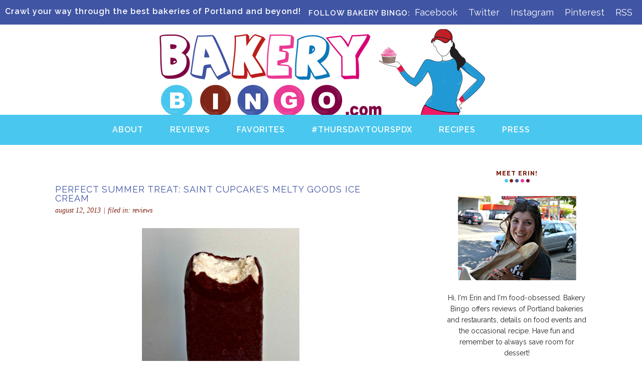

--- FILE ---
content_type: text/html; charset=UTF-8
request_url: http://bakerybingo.com/perfect-summer-treat-saint-cupcakes-melty-goods-ice-cream/
body_size: 12988
content:
<!DOCTYPE html>
<html lang="en-US">
<head >
<meta charset="UTF-8" />
		<meta name="robots" content="noodp,noydir" />
		<meta name="viewport" content="width=device-width, initial-scale=1" />
<title>Perfect Summer Treat: Saint Cupcake&#8217;s Melty Goods Ice Cream</title>
<meta name='robots' content='max-image-preview:large' />
<link rel='dns-prefetch' href='//fonts.googleapis.com' />
<link rel="alternate" type="application/rss+xml" title="Bakery Bingo &raquo; Feed" href="http://bakerybingo.com/feed/" />
<link rel="alternate" type="application/rss+xml" title="Bakery Bingo &raquo; Comments Feed" href="http://bakerybingo.com/comments/feed/" />
<link rel="alternate" type="application/rss+xml" title="Bakery Bingo &raquo; Perfect Summer Treat: Saint Cupcake&#8217;s Melty Goods Ice Cream Comments Feed" href="http://bakerybingo.com/perfect-summer-treat-saint-cupcakes-melty-goods-ice-cream/feed/" />
<link rel="canonical" href="http://bakerybingo.com/perfect-summer-treat-saint-cupcakes-melty-goods-ice-cream/" />
<script type="text/javascript">
/* <![CDATA[ */
window._wpemojiSettings = {"baseUrl":"https:\/\/s.w.org\/images\/core\/emoji\/14.0.0\/72x72\/","ext":".png","svgUrl":"https:\/\/s.w.org\/images\/core\/emoji\/14.0.0\/svg\/","svgExt":".svg","source":{"concatemoji":"http:\/\/bakerybingo.com\/wp-includes\/js\/wp-emoji-release.min.js?ver=6.4.7"}};
/*! This file is auto-generated */
!function(i,n){var o,s,e;function c(e){try{var t={supportTests:e,timestamp:(new Date).valueOf()};sessionStorage.setItem(o,JSON.stringify(t))}catch(e){}}function p(e,t,n){e.clearRect(0,0,e.canvas.width,e.canvas.height),e.fillText(t,0,0);var t=new Uint32Array(e.getImageData(0,0,e.canvas.width,e.canvas.height).data),r=(e.clearRect(0,0,e.canvas.width,e.canvas.height),e.fillText(n,0,0),new Uint32Array(e.getImageData(0,0,e.canvas.width,e.canvas.height).data));return t.every(function(e,t){return e===r[t]})}function u(e,t,n){switch(t){case"flag":return n(e,"\ud83c\udff3\ufe0f\u200d\u26a7\ufe0f","\ud83c\udff3\ufe0f\u200b\u26a7\ufe0f")?!1:!n(e,"\ud83c\uddfa\ud83c\uddf3","\ud83c\uddfa\u200b\ud83c\uddf3")&&!n(e,"\ud83c\udff4\udb40\udc67\udb40\udc62\udb40\udc65\udb40\udc6e\udb40\udc67\udb40\udc7f","\ud83c\udff4\u200b\udb40\udc67\u200b\udb40\udc62\u200b\udb40\udc65\u200b\udb40\udc6e\u200b\udb40\udc67\u200b\udb40\udc7f");case"emoji":return!n(e,"\ud83e\udef1\ud83c\udffb\u200d\ud83e\udef2\ud83c\udfff","\ud83e\udef1\ud83c\udffb\u200b\ud83e\udef2\ud83c\udfff")}return!1}function f(e,t,n){var r="undefined"!=typeof WorkerGlobalScope&&self instanceof WorkerGlobalScope?new OffscreenCanvas(300,150):i.createElement("canvas"),a=r.getContext("2d",{willReadFrequently:!0}),o=(a.textBaseline="top",a.font="600 32px Arial",{});return e.forEach(function(e){o[e]=t(a,e,n)}),o}function t(e){var t=i.createElement("script");t.src=e,t.defer=!0,i.head.appendChild(t)}"undefined"!=typeof Promise&&(o="wpEmojiSettingsSupports",s=["flag","emoji"],n.supports={everything:!0,everythingExceptFlag:!0},e=new Promise(function(e){i.addEventListener("DOMContentLoaded",e,{once:!0})}),new Promise(function(t){var n=function(){try{var e=JSON.parse(sessionStorage.getItem(o));if("object"==typeof e&&"number"==typeof e.timestamp&&(new Date).valueOf()<e.timestamp+604800&&"object"==typeof e.supportTests)return e.supportTests}catch(e){}return null}();if(!n){if("undefined"!=typeof Worker&&"undefined"!=typeof OffscreenCanvas&&"undefined"!=typeof URL&&URL.createObjectURL&&"undefined"!=typeof Blob)try{var e="postMessage("+f.toString()+"("+[JSON.stringify(s),u.toString(),p.toString()].join(",")+"));",r=new Blob([e],{type:"text/javascript"}),a=new Worker(URL.createObjectURL(r),{name:"wpTestEmojiSupports"});return void(a.onmessage=function(e){c(n=e.data),a.terminate(),t(n)})}catch(e){}c(n=f(s,u,p))}t(n)}).then(function(e){for(var t in e)n.supports[t]=e[t],n.supports.everything=n.supports.everything&&n.supports[t],"flag"!==t&&(n.supports.everythingExceptFlag=n.supports.everythingExceptFlag&&n.supports[t]);n.supports.everythingExceptFlag=n.supports.everythingExceptFlag&&!n.supports.flag,n.DOMReady=!1,n.readyCallback=function(){n.DOMReady=!0}}).then(function(){return e}).then(function(){var e;n.supports.everything||(n.readyCallback(),(e=n.source||{}).concatemoji?t(e.concatemoji):e.wpemoji&&e.twemoji&&(t(e.twemoji),t(e.wpemoji)))}))}((window,document),window._wpemojiSettings);
/* ]]> */
</script>
<link rel='stylesheet' id='bakery-bingo-css' href='http://bakerybingo.com/wp-content/themes/bakerybingo/style.css?ver=1.0.0' type='text/css' media='all' />
<style id='wp-emoji-styles-inline-css' type='text/css'>

	img.wp-smiley, img.emoji {
		display: inline !important;
		border: none !important;
		box-shadow: none !important;
		height: 1em !important;
		width: 1em !important;
		margin: 0 0.07em !important;
		vertical-align: -0.1em !important;
		background: none !important;
		padding: 0 !important;
	}
</style>
<link rel='stylesheet' id='wp-block-library-css' href='http://bakerybingo.com/wp-includes/css/dist/block-library/style.min.css?ver=6.4.7' type='text/css' media='all' />
<style id='classic-theme-styles-inline-css' type='text/css'>
/*! This file is auto-generated */
.wp-block-button__link{color:#fff;background-color:#32373c;border-radius:9999px;box-shadow:none;text-decoration:none;padding:calc(.667em + 2px) calc(1.333em + 2px);font-size:1.125em}.wp-block-file__button{background:#32373c;color:#fff;text-decoration:none}
</style>
<style id='global-styles-inline-css' type='text/css'>
body{--wp--preset--color--black: #000000;--wp--preset--color--cyan-bluish-gray: #abb8c3;--wp--preset--color--white: #ffffff;--wp--preset--color--pale-pink: #f78da7;--wp--preset--color--vivid-red: #cf2e2e;--wp--preset--color--luminous-vivid-orange: #ff6900;--wp--preset--color--luminous-vivid-amber: #fcb900;--wp--preset--color--light-green-cyan: #7bdcb5;--wp--preset--color--vivid-green-cyan: #00d084;--wp--preset--color--pale-cyan-blue: #8ed1fc;--wp--preset--color--vivid-cyan-blue: #0693e3;--wp--preset--color--vivid-purple: #9b51e0;--wp--preset--gradient--vivid-cyan-blue-to-vivid-purple: linear-gradient(135deg,rgba(6,147,227,1) 0%,rgb(155,81,224) 100%);--wp--preset--gradient--light-green-cyan-to-vivid-green-cyan: linear-gradient(135deg,rgb(122,220,180) 0%,rgb(0,208,130) 100%);--wp--preset--gradient--luminous-vivid-amber-to-luminous-vivid-orange: linear-gradient(135deg,rgba(252,185,0,1) 0%,rgba(255,105,0,1) 100%);--wp--preset--gradient--luminous-vivid-orange-to-vivid-red: linear-gradient(135deg,rgba(255,105,0,1) 0%,rgb(207,46,46) 100%);--wp--preset--gradient--very-light-gray-to-cyan-bluish-gray: linear-gradient(135deg,rgb(238,238,238) 0%,rgb(169,184,195) 100%);--wp--preset--gradient--cool-to-warm-spectrum: linear-gradient(135deg,rgb(74,234,220) 0%,rgb(151,120,209) 20%,rgb(207,42,186) 40%,rgb(238,44,130) 60%,rgb(251,105,98) 80%,rgb(254,248,76) 100%);--wp--preset--gradient--blush-light-purple: linear-gradient(135deg,rgb(255,206,236) 0%,rgb(152,150,240) 100%);--wp--preset--gradient--blush-bordeaux: linear-gradient(135deg,rgb(254,205,165) 0%,rgb(254,45,45) 50%,rgb(107,0,62) 100%);--wp--preset--gradient--luminous-dusk: linear-gradient(135deg,rgb(255,203,112) 0%,rgb(199,81,192) 50%,rgb(65,88,208) 100%);--wp--preset--gradient--pale-ocean: linear-gradient(135deg,rgb(255,245,203) 0%,rgb(182,227,212) 50%,rgb(51,167,181) 100%);--wp--preset--gradient--electric-grass: linear-gradient(135deg,rgb(202,248,128) 0%,rgb(113,206,126) 100%);--wp--preset--gradient--midnight: linear-gradient(135deg,rgb(2,3,129) 0%,rgb(40,116,252) 100%);--wp--preset--font-size--small: 13px;--wp--preset--font-size--medium: 20px;--wp--preset--font-size--large: 36px;--wp--preset--font-size--x-large: 42px;--wp--preset--spacing--20: 0.44rem;--wp--preset--spacing--30: 0.67rem;--wp--preset--spacing--40: 1rem;--wp--preset--spacing--50: 1.5rem;--wp--preset--spacing--60: 2.25rem;--wp--preset--spacing--70: 3.38rem;--wp--preset--spacing--80: 5.06rem;--wp--preset--shadow--natural: 6px 6px 9px rgba(0, 0, 0, 0.2);--wp--preset--shadow--deep: 12px 12px 50px rgba(0, 0, 0, 0.4);--wp--preset--shadow--sharp: 6px 6px 0px rgba(0, 0, 0, 0.2);--wp--preset--shadow--outlined: 6px 6px 0px -3px rgba(255, 255, 255, 1), 6px 6px rgba(0, 0, 0, 1);--wp--preset--shadow--crisp: 6px 6px 0px rgba(0, 0, 0, 1);}:where(.is-layout-flex){gap: 0.5em;}:where(.is-layout-grid){gap: 0.5em;}body .is-layout-flow > .alignleft{float: left;margin-inline-start: 0;margin-inline-end: 2em;}body .is-layout-flow > .alignright{float: right;margin-inline-start: 2em;margin-inline-end: 0;}body .is-layout-flow > .aligncenter{margin-left: auto !important;margin-right: auto !important;}body .is-layout-constrained > .alignleft{float: left;margin-inline-start: 0;margin-inline-end: 2em;}body .is-layout-constrained > .alignright{float: right;margin-inline-start: 2em;margin-inline-end: 0;}body .is-layout-constrained > .aligncenter{margin-left: auto !important;margin-right: auto !important;}body .is-layout-constrained > :where(:not(.alignleft):not(.alignright):not(.alignfull)){max-width: var(--wp--style--global--content-size);margin-left: auto !important;margin-right: auto !important;}body .is-layout-constrained > .alignwide{max-width: var(--wp--style--global--wide-size);}body .is-layout-flex{display: flex;}body .is-layout-flex{flex-wrap: wrap;align-items: center;}body .is-layout-flex > *{margin: 0;}body .is-layout-grid{display: grid;}body .is-layout-grid > *{margin: 0;}:where(.wp-block-columns.is-layout-flex){gap: 2em;}:where(.wp-block-columns.is-layout-grid){gap: 2em;}:where(.wp-block-post-template.is-layout-flex){gap: 1.25em;}:where(.wp-block-post-template.is-layout-grid){gap: 1.25em;}.has-black-color{color: var(--wp--preset--color--black) !important;}.has-cyan-bluish-gray-color{color: var(--wp--preset--color--cyan-bluish-gray) !important;}.has-white-color{color: var(--wp--preset--color--white) !important;}.has-pale-pink-color{color: var(--wp--preset--color--pale-pink) !important;}.has-vivid-red-color{color: var(--wp--preset--color--vivid-red) !important;}.has-luminous-vivid-orange-color{color: var(--wp--preset--color--luminous-vivid-orange) !important;}.has-luminous-vivid-amber-color{color: var(--wp--preset--color--luminous-vivid-amber) !important;}.has-light-green-cyan-color{color: var(--wp--preset--color--light-green-cyan) !important;}.has-vivid-green-cyan-color{color: var(--wp--preset--color--vivid-green-cyan) !important;}.has-pale-cyan-blue-color{color: var(--wp--preset--color--pale-cyan-blue) !important;}.has-vivid-cyan-blue-color{color: var(--wp--preset--color--vivid-cyan-blue) !important;}.has-vivid-purple-color{color: var(--wp--preset--color--vivid-purple) !important;}.has-black-background-color{background-color: var(--wp--preset--color--black) !important;}.has-cyan-bluish-gray-background-color{background-color: var(--wp--preset--color--cyan-bluish-gray) !important;}.has-white-background-color{background-color: var(--wp--preset--color--white) !important;}.has-pale-pink-background-color{background-color: var(--wp--preset--color--pale-pink) !important;}.has-vivid-red-background-color{background-color: var(--wp--preset--color--vivid-red) !important;}.has-luminous-vivid-orange-background-color{background-color: var(--wp--preset--color--luminous-vivid-orange) !important;}.has-luminous-vivid-amber-background-color{background-color: var(--wp--preset--color--luminous-vivid-amber) !important;}.has-light-green-cyan-background-color{background-color: var(--wp--preset--color--light-green-cyan) !important;}.has-vivid-green-cyan-background-color{background-color: var(--wp--preset--color--vivid-green-cyan) !important;}.has-pale-cyan-blue-background-color{background-color: var(--wp--preset--color--pale-cyan-blue) !important;}.has-vivid-cyan-blue-background-color{background-color: var(--wp--preset--color--vivid-cyan-blue) !important;}.has-vivid-purple-background-color{background-color: var(--wp--preset--color--vivid-purple) !important;}.has-black-border-color{border-color: var(--wp--preset--color--black) !important;}.has-cyan-bluish-gray-border-color{border-color: var(--wp--preset--color--cyan-bluish-gray) !important;}.has-white-border-color{border-color: var(--wp--preset--color--white) !important;}.has-pale-pink-border-color{border-color: var(--wp--preset--color--pale-pink) !important;}.has-vivid-red-border-color{border-color: var(--wp--preset--color--vivid-red) !important;}.has-luminous-vivid-orange-border-color{border-color: var(--wp--preset--color--luminous-vivid-orange) !important;}.has-luminous-vivid-amber-border-color{border-color: var(--wp--preset--color--luminous-vivid-amber) !important;}.has-light-green-cyan-border-color{border-color: var(--wp--preset--color--light-green-cyan) !important;}.has-vivid-green-cyan-border-color{border-color: var(--wp--preset--color--vivid-green-cyan) !important;}.has-pale-cyan-blue-border-color{border-color: var(--wp--preset--color--pale-cyan-blue) !important;}.has-vivid-cyan-blue-border-color{border-color: var(--wp--preset--color--vivid-cyan-blue) !important;}.has-vivid-purple-border-color{border-color: var(--wp--preset--color--vivid-purple) !important;}.has-vivid-cyan-blue-to-vivid-purple-gradient-background{background: var(--wp--preset--gradient--vivid-cyan-blue-to-vivid-purple) !important;}.has-light-green-cyan-to-vivid-green-cyan-gradient-background{background: var(--wp--preset--gradient--light-green-cyan-to-vivid-green-cyan) !important;}.has-luminous-vivid-amber-to-luminous-vivid-orange-gradient-background{background: var(--wp--preset--gradient--luminous-vivid-amber-to-luminous-vivid-orange) !important;}.has-luminous-vivid-orange-to-vivid-red-gradient-background{background: var(--wp--preset--gradient--luminous-vivid-orange-to-vivid-red) !important;}.has-very-light-gray-to-cyan-bluish-gray-gradient-background{background: var(--wp--preset--gradient--very-light-gray-to-cyan-bluish-gray) !important;}.has-cool-to-warm-spectrum-gradient-background{background: var(--wp--preset--gradient--cool-to-warm-spectrum) !important;}.has-blush-light-purple-gradient-background{background: var(--wp--preset--gradient--blush-light-purple) !important;}.has-blush-bordeaux-gradient-background{background: var(--wp--preset--gradient--blush-bordeaux) !important;}.has-luminous-dusk-gradient-background{background: var(--wp--preset--gradient--luminous-dusk) !important;}.has-pale-ocean-gradient-background{background: var(--wp--preset--gradient--pale-ocean) !important;}.has-electric-grass-gradient-background{background: var(--wp--preset--gradient--electric-grass) !important;}.has-midnight-gradient-background{background: var(--wp--preset--gradient--midnight) !important;}.has-small-font-size{font-size: var(--wp--preset--font-size--small) !important;}.has-medium-font-size{font-size: var(--wp--preset--font-size--medium) !important;}.has-large-font-size{font-size: var(--wp--preset--font-size--large) !important;}.has-x-large-font-size{font-size: var(--wp--preset--font-size--x-large) !important;}
.wp-block-navigation a:where(:not(.wp-element-button)){color: inherit;}
:where(.wp-block-post-template.is-layout-flex){gap: 1.25em;}:where(.wp-block-post-template.is-layout-grid){gap: 1.25em;}
:where(.wp-block-columns.is-layout-flex){gap: 2em;}:where(.wp-block-columns.is-layout-grid){gap: 2em;}
.wp-block-pullquote{font-size: 1.5em;line-height: 1.6;}
</style>
<link rel='stylesheet' id='ppress-frontend-css' href='http://bakerybingo.com/wp-content/plugins/wp-user-avatar/assets/css/frontend.min.css?ver=4.8.0' type='text/css' media='all' />
<link rel='stylesheet' id='ppress-flatpickr-css' href='http://bakerybingo.com/wp-content/plugins/wp-user-avatar/assets/flatpickr/flatpickr.min.css?ver=4.8.0' type='text/css' media='all' />
<link rel='stylesheet' id='ppress-select2-css' href='http://bakerybingo.com/wp-content/plugins/wp-user-avatar/assets/select2/select2.min.css?ver=6.4.7' type='text/css' media='all' />
<link rel='stylesheet' id='google-font-roboto-css' href='//fonts.googleapis.com/css?family=Raleway%3A200%2C400%2C600%2C500%2C800&#038;ver=1.0.0' type='text/css' media='all' />
<style id='akismet-widget-style-inline-css' type='text/css'>

			.a-stats {
				--akismet-color-mid-green: #357b49;
				--akismet-color-white: #fff;
				--akismet-color-light-grey: #f6f7f7;

				max-width: 350px;
				width: auto;
			}

			.a-stats * {
				all: unset;
				box-sizing: border-box;
			}

			.a-stats strong {
				font-weight: 600;
			}

			.a-stats a.a-stats__link,
			.a-stats a.a-stats__link:visited,
			.a-stats a.a-stats__link:active {
				background: var(--akismet-color-mid-green);
				border: none;
				box-shadow: none;
				border-radius: 8px;
				color: var(--akismet-color-white);
				cursor: pointer;
				display: block;
				font-family: -apple-system, BlinkMacSystemFont, 'Segoe UI', 'Roboto', 'Oxygen-Sans', 'Ubuntu', 'Cantarell', 'Helvetica Neue', sans-serif;
				font-weight: 500;
				padding: 12px;
				text-align: center;
				text-decoration: none;
				transition: all 0.2s ease;
			}

			/* Extra specificity to deal with TwentyTwentyOne focus style */
			.widget .a-stats a.a-stats__link:focus {
				background: var(--akismet-color-mid-green);
				color: var(--akismet-color-white);
				text-decoration: none;
			}

			.a-stats a.a-stats__link:hover {
				filter: brightness(110%);
				box-shadow: 0 4px 12px rgba(0, 0, 0, 0.06), 0 0 2px rgba(0, 0, 0, 0.16);
			}

			.a-stats .count {
				color: var(--akismet-color-white);
				display: block;
				font-size: 1.5em;
				line-height: 1.4;
				padding: 0 13px;
				white-space: nowrap;
			}
		
</style>
<link rel='stylesheet' id='ecae-frontend-css' href='http://bakerybingo.com/wp-content/plugins/easy-custom-auto-excerpt/assets/style-frontend.css?ver=2.5.0' type='text/css' media='all' />
<style id='ecae-frontend-inline-css' type='text/css'>
@import url(http://fonts.googleapis.com/css?family=Open+Sans:300italic,400italic,600italic,700italic,800italic,400,300,600,700,800&subset=latin,cyrillic-ext,latin-ext);span.ecae-button { font-family: 'Open Sans', Helvetica, Arial, sans-serif; }.ecae-button { font-size: 14px !important; }
</style>
<link rel='stylesheet' id='ecae-buttonskin-none-css' href='http://bakerybingo.com/wp-content/plugins/easy-custom-auto-excerpt/buttons/ecae-buttonskin-none.css?ver=2.5.0' type='text/css' media='all' />
<script type="text/javascript" src="http://bakerybingo.com/wp-includes/js/jquery/jquery.min.js?ver=3.7.1" id="jquery-core-js"></script>
<script type="text/javascript" src="http://bakerybingo.com/wp-includes/js/jquery/jquery-migrate.min.js?ver=3.4.1" id="jquery-migrate-js"></script>
<script type="text/javascript" src="http://bakerybingo.com/wp-content/plugins/wp-user-avatar/assets/flatpickr/flatpickr.min.js?ver=4.8.0" id="ppress-flatpickr-js"></script>
<script type="text/javascript" src="http://bakerybingo.com/wp-content/plugins/wp-user-avatar/assets/select2/select2.min.js?ver=4.8.0" id="ppress-select2-js"></script>
<!--[if lt IE 9]>
<script type="text/javascript" src="http://bakerybingo.com/wp-content/themes/genesis/lib/js/html5shiv.min.js?ver=3.7.3" id="html5shiv-js"></script>
<![endif]-->
<script type="text/javascript" src="http://bakerybingo.com/wp-content/themes/bakerybingo/js/primarymenu.js?ver=1.0.0" id="primary-menu-js"></script>
<link rel="https://api.w.org/" href="http://bakerybingo.com/wp-json/" /><link rel="alternate" type="application/json" href="http://bakerybingo.com/wp-json/wp/v2/posts/2364" /><link rel="EditURI" type="application/rsd+xml" title="RSD" href="http://bakerybingo.com/xmlrpc.php?rsd" />
<link rel="alternate" type="application/json+oembed" href="http://bakerybingo.com/wp-json/oembed/1.0/embed?url=http%3A%2F%2Fbakerybingo.com%2Fperfect-summer-treat-saint-cupcakes-melty-goods-ice-cream%2F" />
<link rel="alternate" type="text/xml+oembed" href="http://bakerybingo.com/wp-json/oembed/1.0/embed?url=http%3A%2F%2Fbakerybingo.com%2Fperfect-summer-treat-saint-cupcakes-melty-goods-ice-cream%2F&#038;format=xml" />
<link rel="icon" href="http://bakerybingo.com/wp-content/themes/bakerybingo/images/favicon.ico" />
<link rel="pingback" href="http://bakerybingo.com/xmlrpc.php" />
</head>
<body class="post-template-default single single-post postid-2364 single-format-standard metaslider-plugin header-full-width content-sidebar" itemscope itemtype="https://schema.org/WebPage"><div class="admin-bar widget-area"><section id="text-6" class="widget widget_text"><div class="widget-wrap">			<div class="textwidget">Crawl your way through the best bakeries of Portland and beyond!</div>
		</div></section>
<section id="nav_menu-2" class="widget widget_nav_menu"><div class="widget-wrap"><div class="menu-social-navigation-container"><ul id="menu-social-navigation" class="menu"><li id="menu-item-4860" class="fa-facebook-square menu-item menu-item-type-custom menu-item-object-custom menu-item-4860"><a title="Facebook" target="_blank" rel="noopener" href="https://www.facebook.com/bakerybingo" itemprop="url">Facebook</a></li>
<li id="menu-item-4859" class="fa-twitter-square menu-item menu-item-type-custom menu-item-object-custom menu-item-4859"><a title="Twitter" target="_blank" rel="noopener" href="https://twitter.com/bakery_bingo" itemprop="url">Twitter</a></li>
<li id="menu-item-4858" class="fa-instagram menu-item menu-item-type-custom menu-item-object-custom menu-item-4858"><a title="Instagram" target="_blank" rel="noopener" href="http://instagram.com/bakery_bingo" itemprop="url">Instagram</a></li>
<li id="menu-item-4861" class="fa-pinterest-square menu-item menu-item-type-custom menu-item-object-custom menu-item-4861"><a title="Pinterest" target="_blank" rel="noopener" href="http://www.pinterest.com/Bakerybingo/" itemprop="url">Pinterest</a></li>
<li id="menu-item-4862" class="fa-rss-square menu-item menu-item-type-custom menu-item-object-custom menu-item-4862"><a title="RSS" href="http://bakerybingo.com/feed/" itemprop="url">RSS</a></li>
</ul></div></div></section>
</div><div class="site-container"><header class="site-header" itemscope itemtype="https://schema.org/WPHeader"><div class="wrap"><div class="title-area"><p class="site-title" itemprop="headline"><a href="http://bakerybingo.com/">Bakery Bingo</a></p><p class="site-description" itemprop="description">Crawl your way through the best bakeries of Portland and beyond!</p></div></div></header><nav class="nav-primary" aria-label="Main" itemscope itemtype="https://schema.org/SiteNavigationElement"><div class="wrap"><ul id="menu-primary-navigation" class="menu genesis-nav-menu menu-primary"><li id="menu-item-4855" class="menu-item menu-item-type-post_type menu-item-object-page menu-item-has-children menu-item-4855"><a href="http://bakerybingo.com/about/" itemprop="url"><span itemprop="name">About</span></a>
<ul class="sub-menu">
	<li id="menu-item-7154" class="menu-item menu-item-type-post_type menu-item-object-page menu-item-7154"><a href="http://bakerybingo.com/about/about-bakery-bingo/" itemprop="url"><span itemprop="name">About Bakery Bingo</span></a></li>
</ul>
</li>
<li id="menu-item-4872" class="menu-item menu-item-type-post_type menu-item-object-page menu-item-has-children menu-item-4872"><a href="http://bakerybingo.com/reviews/" itemprop="url"><span itemprop="name">Reviews</span></a>
<ul class="sub-menu">
	<li id="menu-item-4852" class="menu-item menu-item-type-post_type menu-item-object-page menu-item-4852"><a href="http://bakerybingo.com/reviews/where-to-go/" itemprop="url"><span itemprop="name">Portland</span></a></li>
	<li id="menu-item-4853" class="menu-item menu-item-type-post_type menu-item-object-page menu-item-4853"><a href="http://bakerybingo.com/reviews/bingo-in-other-cities/" itemprop="url"><span itemprop="name">Other Cities</span></a></li>
	<li id="menu-item-4854" class="menu-item menu-item-type-post_type menu-item-object-page menu-item-4854"><a href="http://bakerybingo.com/bakery-crawl/" itemprop="url"><span itemprop="name">Bakery Crawl</span></a></li>
</ul>
</li>
<li id="menu-item-6111" class="menu-item menu-item-type-post_type menu-item-object-page menu-item-6111"><a href="http://bakerybingo.com/favorites/" itemprop="url"><span itemprop="name">Favorites</span></a></li>
<li id="menu-item-6706" class="menu-item menu-item-type-post_type menu-item-object-page menu-item-6706"><a href="http://bakerybingo.com/thursdaytourspdx/" itemprop="url"><span itemprop="name">#ThursdayToursPDX</span></a></li>
<li id="menu-item-6734" class="menu-item menu-item-type-post_type menu-item-object-page menu-item-6734"><a href="http://bakerybingo.com/recipes/" itemprop="url"><span itemprop="name">Recipes</span></a></li>
<li id="menu-item-6886" class="menu-item menu-item-type-post_type menu-item-object-page menu-item-6886"><a href="http://bakerybingo.com/press/" itemprop="url"><span itemprop="name">Press</span></a></li>
</ul></div></nav><div class="site-inner"><div class="content-sidebar-wrap"><main class="content"><article class="post-2364 post type-post status-publish format-standard category-reviews tag-downtown tag-ice-cream tag-southeast entry" itemscope itemtype="https://schema.org/CreativeWork"><header class="entry-header"><h1 class="entry-title" itemprop="headline">Perfect Summer Treat: Saint Cupcake&#8217;s Melty Goods Ice Cream</h1>
<p class="entry-meta"><time class="entry-time" itemprop="datePublished" datetime="2013-08-12T05:10:41-07:00">August 12, 2013</time><span class="entry-categories">Filed in: <a href="http://bakerybingo.com/category/reviews/" rel="category tag">Reviews</a></span></p></header><div class="entry-content" itemprop="text"><p style="text-align: center"><a href="http://bakerybingo.com/?attachment_id=2377" rel="attachment wp-att-2377"><img decoding="async" class="aligncenter  wp-image-2377" alt="photo-22b" src="http://bakerybingo.com/wp-content/uploads/2013/08/photo-22b-768x1024.jpg" width="314" height="418" srcset="http://bakerybingo.com/wp-content/uploads/2013/08/photo-22b-768x1024.jpg 768w, http://bakerybingo.com/wp-content/uploads/2013/08/photo-22b-225x300.jpg 225w, http://bakerybingo.com/wp-content/uploads/2013/08/photo-22b.jpg 1632w" sizes="(max-width: 314px) 100vw, 314px" /></a></p>
<p>Being the total nerd that I am, I was listening to a podcast yesterday about the history of ice cream. Apparently, almost 2 BILLION yes, billion with a B) gallons of ice creams are produced each year. That&#8217;s over 5 gallons of ice cream per person. That is a lot of ice cream.</p>
<p>But really, who can say they don&#8217;t like ice cream? That is like saying you don&#8217;t like puppies. You are a crazy person if you don&#8217;t like puppies or ice cream. End of story.</p>
<div id="attachment_2375" style="width: 471px" class="wp-caption aligncenter"><img decoding="async" aria-describedby="caption-attachment-2375" class=" wp-image-2375" alt="IMG_1710b" src="http://bakerybingo.com/wp-content/uploads/2013/08/IMG_1710b-1024x829.jpg" width="461" height="373" srcset="http://bakerybingo.com/wp-content/uploads/2013/08/IMG_1710b-1024x829.jpg 1024w, http://bakerybingo.com/wp-content/uploads/2013/08/IMG_1710b-300x243.jpg 300w" sizes="(max-width: 461px) 100vw, 461px" /><p id="caption-attachment-2375" class="wp-caption-text">The unbelievably delicious Melty Goods Smokey Chocolate Flake ice cream</p></div>
<p>Now don&#8217;t get me wrong, I love chocolate but I&#8217;m really not into basic plain chocolate ice cream or just plain vanilla. Ice cream I think needs something more, like additional texture and flavor. So I am definitely a fan of wacky flavors.</p>
<div id="attachment_2376" style="width: 458px" class="wp-caption aligncenter"><a href="http://bakerybingo.com/?attachment_id=2376" rel="attachment wp-att-2376"><img loading="lazy" decoding="async" aria-describedby="caption-attachment-2376" class=" wp-image-2376 " alt="One of Saint Cupcake's Melty Goods Cookiewich ice cream sandwiches" src="http://bakerybingo.com/wp-content/uploads/2013/08/IMG_1719b-1024x731.jpg" width="448" height="319" srcset="http://bakerybingo.com/wp-content/uploads/2013/08/IMG_1719b-1024x731.jpg 1024w, http://bakerybingo.com/wp-content/uploads/2013/08/IMG_1719b-300x214.jpg 300w" sizes="(max-width: 448px) 100vw, 448px" /></a><p id="caption-attachment-2376" class="wp-caption-text">One of Saint Cupcake&#8217;s Melty Goods Cookiewich ice cream sandwiches</p></div>
<p>One of my favorites that I&#8217;ve mentioned a few times on this little blog of mine is <a title="Saint Cupcake’s Fabulous Non-Cupcakes" href="http://bakerybingo.com/saint-cupcakes-fabulous-non-cupcakes/" target="_blank">Saint Cupcake&#8217;s Melty Goods </a><b><a title="Saint Cupcake’s Fabulous Non-Cupcakes" href="http://bakerybingo.com/saint-cupcakes-fabulous-non-cupcakes/" target="_blank">Smokey Chocolate Flake</a>. </b>It is kind of crazy tasting &#8211; the vanilla ice cream is smoked and truly tastes smoked. Then it is filled with flakes of dark milk chocolate and sweet and spicy roasted pecans. The first bite might be a little strange but then once you get used to the smokey flavor, you can&#8217;t put the spoon down.</p>
<p style="text-align: center"><a href="http://bakerybingo.com/?attachment_id=2372" rel="attachment wp-att-2372"><img loading="lazy" decoding="async" class="aligncenter" alt="photo-21" src="http://bakerybingo.com/wp-content/uploads/2013/08/photo-21-1024x768.jpg" width="576" height="432" /></a></p>
<p>Also pretty amazing are their <strong>Magic</strong><b> Dippy Bars with Caramel</b>: Vanilla bean ice cream with a stripe of Portland Creamery chèvre caramel enrobed in their house-made chocolate shell. Plus &#8220;it is on a mother effing stick!&#8221; (Those are actually the words from Saint Cupcake owner, Jami Curl. Yet another reason to love her even more!)</p>
<p>If neither of those were enough for you, there&#8217;s more!</p>
<div>
<ul>
<li><b>Smoked Cinnamon + Portland Creamery Chèvre Caramel </b>ice cream: Alder smoked cinnamon in a chèvre caramel ice cream. Sold in cups.</li>
<li><b>CocoCaramel with Jacobsen Sea Salt</b> ice cream: A chocolate &amp; caramel ice cream with sparks of salt flakes. Sold in cups.</li>
<li><b>The Standard</b> Cokiewich: Vanilla bean ice cream sandwiched between two of our best selling Standard chocolate flake cookies.</li>
<li><b>Galore-e-o</b> Cookiewich: White chocolate/vanilla bean ice cream sandwiched between two salted chocolate cookies.</li>
<li><b>Strawberry &amp; Bee Local Honey</b> Cookiewich: Oregon strawberries and Bee Local honey ice cream sandwiched between two vanilla honey butter cookies.</li>
</ul>
<p style="text-align: center"><a href="http://bakerybingo.com/?attachment_id=2374" rel="attachment wp-att-2374"><img loading="lazy" decoding="async" class="aligncenter  wp-image-2374" alt="photo-20" src="http://bakerybingo.com/wp-content/uploads/2013/08/photo-201-768x1024.jpg" width="448" height="597" srcset="http://bakerybingo.com/wp-content/uploads/2013/08/photo-201-768x1024.jpg 768w, http://bakerybingo.com/wp-content/uploads/2013/08/photo-201-225x300.jpg 225w" sizes="(max-width: 448px) 100vw, 448px" /></a></p>
</div>
<p>Want to make your summer or back-to-school party (I refuse to say end-of-summer) even better? You can even get the Melty Goods cart to come to your house! (As a side note, I am seriously trying to figure out how to get it up to my new second story patio for my birthday party&#8230; )Truly the best parties come with ice cream.</p>
<p style="text-align: center"><a href="http://bakerybingo.com/?attachment_id=2373" rel="attachment wp-att-2373"><img loading="lazy" decoding="async" class="aligncenter  wp-image-2373" alt="Melty Goods 1" src="http://bakerybingo.com/wp-content/uploads/2013/08/Melty-Goods-1.jpg" width="551" height="551" srcset="http://bakerybingo.com/wp-content/uploads/2013/08/Melty-Goods-1.jpg 612w, http://bakerybingo.com/wp-content/uploads/2013/08/Melty-Goods-1-150x150.jpg 150w, http://bakerybingo.com/wp-content/uploads/2013/08/Melty-Goods-1-300x300.jpg 300w" sizes="(max-width: 551px) 100vw, 551px" /></a></p>
<p><strong>More Details:</strong></p>
<p><strong>Mobile Melty Goods Cart Rental:</strong></p>
<ul>
<li>For any event your heart desires!</li>
<li>Cost: $150 for two Saint Cupcake employees to manage for two hours, then $100 per additional hour; Includes staff, travel, set up, napkins, and spoons.</li>
<li>Ice cream is purchased a la carte, $4 for cookiewiches, $3 for sundae cups, with no minimum or maximum purchase requirement.</li>
</ul>
<p><a href="http://www.saintcupcake.com/index.php" target="_blank">Saint Cupcake Galore</a>: 1138 SW Morrison &amp; 12th</p>
<ul>
<li>Hours: Mon-Fri 8:30am-8pm; Sat 9am-8pm; Sun 12pm-6pm</li>
</ul>
<p>Saint Cupcake Deluxe: 3300 SE Belmont &amp; 33rd</p>
<ul>
<li>Hours: Mon-Sat 10am-9pm; Sun 10am-5pm</li>
</ul>
<p><a href="http://quincandy.com/" target="_blank">Quin</a> (Jami&#8217;s <a title="Quin Candy Opens July 1st!" href="http://bakerybingo.com/quin-candy-opens-july-1st/">new candy shoppe</a>): 1025 SW Stark &amp; 10th (in the Union Way indoor &#8220;mall&#8221;)</p>
<ul>
<li>Hours: Mon-Sat 11am-7pm; Sun 12pm-5pm</li>
</ul>
<!--<rdf:RDF xmlns:rdf="http://www.w3.org/1999/02/22-rdf-syntax-ns#"
			xmlns:dc="http://purl.org/dc/elements/1.1/"
			xmlns:trackback="http://madskills.com/public/xml/rss/module/trackback/">
		<rdf:Description rdf:about="http://bakerybingo.com/perfect-summer-treat-saint-cupcakes-melty-goods-ice-cream/"
    dc:identifier="http://bakerybingo.com/perfect-summer-treat-saint-cupcakes-melty-goods-ice-cream/"
    dc:title="Perfect Summer Treat: Saint Cupcake&#8217;s Melty Goods Ice Cream"
    trackback:ping="http://bakerybingo.com/perfect-summer-treat-saint-cupcakes-melty-goods-ice-cream/trackback/" />
</rdf:RDF>-->
</div><footer class="entry-footer"><p class="entry-meta"><span class="entry-comments-link"><a href="http://bakerybingo.com/perfect-summer-treat-saint-cupcakes-melty-goods-ice-cream/#respond">Leave a Comment</a></span><br><span class="entry-tags">Tagged With: <a href="http://bakerybingo.com/tag/downtown/" rel="tag">Downtown</a>, <a href="http://bakerybingo.com/tag/ice-cream/" rel="tag">Ice Cream</a>, <a href="http://bakerybingo.com/tag/southeast/" rel="tag">Southeast</a></span></p></footer></article>	<div id="respond" class="comment-respond">
		<h3 id="reply-title" class="comment-reply-title">Leave a Reply <small><a rel="nofollow" id="cancel-comment-reply-link" href="/perfect-summer-treat-saint-cupcakes-melty-goods-ice-cream/#respond" style="display:none;">Cancel reply</a></small></h3><form action="http://bakerybingo.com/wp-comments-post.php" method="post" id="commentform" class="comment-form" novalidate><p class="comment-notes"><span id="email-notes">Your email address will not be published.</span> <span class="required-field-message">Required fields are marked <span class="required">*</span></span></p><p class="comment-form-comment"><label for="comment">Comment <span class="required">*</span></label> <textarea id="comment" name="comment" cols="45" rows="8" maxlength="65525" required></textarea></p><p class="comment-form-author"><label for="author">Name <span class="required">*</span></label> <input id="author" name="author" type="text" value="" size="30" maxlength="245" autocomplete="name" required /></p>
<p class="comment-form-email"><label for="email">Email <span class="required">*</span></label> <input id="email" name="email" type="email" value="" size="30" maxlength="100" aria-describedby="email-notes" autocomplete="email" required /></p>
<p class="comment-form-url"><label for="url">Website</label> <input id="url" name="url" type="url" value="" size="30" maxlength="200" autocomplete="url" /></p>
<p class="comment-form-cookies-consent"><input id="wp-comment-cookies-consent" name="wp-comment-cookies-consent" type="checkbox" value="yes" /> <label for="wp-comment-cookies-consent">Save my name, email, and website in this browser for the next time I comment.</label></p>
<p class="form-submit"><input name="submit" type="submit" id="submit" class="submit" value="Post Comment" /> <input type='hidden' name='comment_post_ID' value='2364' id='comment_post_ID' />
<input type='hidden' name='comment_parent' id='comment_parent' value='0' />
</p><p style="display: none;"><input type="hidden" id="akismet_comment_nonce" name="akismet_comment_nonce" value="0e1326072b" /></p><p style="display: none !important;" class="akismet-fields-container" data-prefix="ak_"><label>&#916;<textarea name="ak_hp_textarea" cols="45" rows="8" maxlength="100"></textarea></label><input type="hidden" id="ak_js_1" name="ak_js" value="34"/><script>document.getElementById( "ak_js_1" ).setAttribute( "value", ( new Date() ).getTime() );</script></p></form>	</div><!-- #respond -->
	</main><aside class="sidebar sidebar-primary widget-area" role="complementary" aria-label="Primary Sidebar" itemscope itemtype="https://schema.org/WPSideBar"><section id="media_image-2" class="widget widget_media_image"><div class="widget-wrap"><h4 class="widget-title widgettitle">Meet Erin!</h4>
<div style="width: 472px" class="wp-caption alignnone"><img class="image aligncenter" src="http://bakerybingo.com/wp-content/themes/bakerybingo/images/welcome.png" alt="" width="462" height="694" decoding="async" loading="lazy" /><p class="wp-caption-text">Hi, I'm Erin and I'm food-obsessed. 
Bakery Bingo offers reviews of Portland bakeries and restaurants, details on food events and the occasional recipe. Have fun and remember to always save room for dessert!</p></div></div></section>

		<section id="recent-posts-4" class="widget widget_recent_entries"><div class="widget-wrap">
		<h4 class="widget-title widgettitle">Recent Posts</h4>

		<ul>
											<li>
					<a href="http://bakerybingo.com/6-months-of-eating-abroad/">6 Months of Eating Abroad</a>
									</li>
											<li>
					<a href="http://bakerybingo.com/bingoabroad/">Cheers to 2018 and New Adventures!</a>
									</li>
											<li>
					<a href="http://bakerybingo.com/feastly/">Twisted Filipino Dinner and More Foodie Popups at Feastly</a>
									</li>
											<li>
					<a href="http://bakerybingo.com/tanner-creek-tavern/">New in the Pearl: Tanner Creek Tavern</a>
									</li>
											<li>
					<a href="http://bakerybingo.com/feast-2017-recap/">Feast 2017 In Photos</a>
									</li>
											<li>
					<a href="http://bakerybingo.com/fall2017-foodie-events/">Get Your Eats On: Fall Foodie Events</a>
									</li>
											<li>
					<a href="http://bakerybingo.com/3-days-3-wineries/">3 Days, 3 Wineries</a>
									</li>
											<li>
					<a href="http://bakerybingo.com/whiskey-butter-cake/">Boozy Whiskey Butter Cake {Recipe}</a>
									</li>
											<li>
					<a href="http://bakerybingo.com/2017-summer-favorites/">2017 Summer Favorites</a>
									</li>
											<li>
					<a href="http://bakerybingo.com/rally-pizza/">Rally Pizza: Come for the Pizza, Stay for the Frozen Custard</a>
									</li>
					</ul>

		</div></section>
<section id="nav_menu-3" class="widget widget_nav_menu"><div class="widget-wrap"><h4 class="widget-title widgettitle">Check Out More</h4>
<div class="menu-category-menu-container"><ul id="menu-category-menu" class="menu"><li id="menu-item-4865" class="reviews menu-item menu-item-type-taxonomy menu-item-object-category current-post-ancestor current-menu-parent current-post-parent menu-item-4865"><a href="http://bakerybingo.com/category/reviews/" itemprop="url">Reviews</a></li>
<li id="menu-item-4866" class="events menu-item menu-item-type-taxonomy menu-item-object-category menu-item-4866"><a href="http://bakerybingo.com/category/events/" itemprop="url">Events</a></li>
<li id="menu-item-4867" class="recipes menu-item menu-item-type-taxonomy menu-item-object-category menu-item-4867"><a href="http://bakerybingo.com/category/recipes/" itemprop="url">Recipes</a></li>
<li id="menu-item-4868" class="travel menu-item menu-item-type-taxonomy menu-item-object-category menu-item-4868"><a href="http://bakerybingo.com/category/travel/" itemprop="url">Travel</a></li>
</ul></div></div></section>
<section id="tag_cloud-2" class="widget widget_tag_cloud"><div class="widget-wrap"><h4 class="widget-title widgettitle">Find Dessert!</h4>
<div class="tagcloud"><a href="http://bakerybingo.com/tag/thursdaytourspdx/" class="tag-cloud-link tag-link-114 tag-link-position-1" style="font-size: 16.099173553719pt;" aria-label="#ThursdayToursPDX (29 items)">#ThursdayToursPDX</a>
<a href="http://bakerybingo.com/tag/beer/" class="tag-cloud-link tag-link-86 tag-link-position-2" style="font-size: 17.834710743802pt;" aria-label="Beer (42 items)">Beer</a>
<a href="http://bakerybingo.com/tag/bloggers/" class="tag-cloud-link tag-link-37 tag-link-position-3" style="font-size: 22pt;" aria-label="Bloggers (97 items)">Bloggers</a>
<a href="http://bakerybingo.com/tag/breads/" class="tag-cloud-link tag-link-17 tag-link-position-4" style="font-size: 17.371900826446pt;" aria-label="Breads (38 items)">Breads</a>
<a href="http://bakerybingo.com/tag/breakfast/" class="tag-cloud-link tag-link-84 tag-link-position-5" style="font-size: 19.685950413223pt;" aria-label="Breakfast (61 items)">Breakfast</a>
<a href="http://bakerybingo.com/tag/brownies/" class="tag-cloud-link tag-link-18 tag-link-position-6" style="font-size: 13.785123966942pt;" aria-label="Brownies (18 items)">Brownies</a>
<a href="http://bakerybingo.com/tag/brunch/" class="tag-cloud-link tag-link-67 tag-link-position-7" style="font-size: 17.719008264463pt;" aria-label="Brunch (41 items)">Brunch</a>
<a href="http://bakerybingo.com/tag/cakes/" class="tag-cloud-link tag-link-20 tag-link-position-8" style="font-size: 17.487603305785pt;" aria-label="Cakes (39 items)">Cakes</a>
<a href="http://bakerybingo.com/tag/chocolate/" class="tag-cloud-link tag-link-21 tag-link-position-9" style="font-size: 17.256198347107pt;" aria-label="Chocolate (37 items)">Chocolate</a>
<a href="http://bakerybingo.com/tag/cider/" class="tag-cloud-link tag-link-88 tag-link-position-10" style="font-size: 13.553719008264pt;" aria-label="Cider (17 items)">Cider</a>
<a href="http://bakerybingo.com/tag/cocktails/" class="tag-cloud-link tag-link-85 tag-link-position-11" style="font-size: 19.454545454545pt;" aria-label="Cocktails (58 items)">Cocktails</a>
<a href="http://bakerybingo.com/tag/coffee/" class="tag-cloud-link tag-link-96 tag-link-position-12" style="font-size: 8.8099173553719pt;" aria-label="Coffee (6 items)">Coffee</a>
<a href="http://bakerybingo.com/tag/cookbooks/" class="tag-cloud-link tag-link-43 tag-link-position-13" style="font-size: 12.628099173554pt;" aria-label="Cookbooks (14 items)">Cookbooks</a>
<a href="http://bakerybingo.com/tag/cookies/" class="tag-cloud-link tag-link-22 tag-link-position-14" style="font-size: 20.148760330579pt;" aria-label="Cookies (66 items)">Cookies</a>
<a href="http://bakerybingo.com/tag/cooking-class/" class="tag-cloud-link tag-link-83 tag-link-position-15" style="font-size: 13.785123966942pt;" aria-label="Cooking Class (18 items)">Cooking Class</a>
<a href="http://bakerybingo.com/tag/cupcakes/" class="tag-cloud-link tag-link-24 tag-link-position-16" style="font-size: 12.859504132231pt;" aria-label="Cupcakes (15 items)">Cupcakes</a>
<a href="http://bakerybingo.com/tag/dinner/" class="tag-cloud-link tag-link-66 tag-link-position-17" style="font-size: 21.652892561983pt;" aria-label="Dinner (91 items)">Dinner</a>
<a href="http://bakerybingo.com/tag/doughnuts/" class="tag-cloud-link tag-link-68 tag-link-position-18" style="font-size: 12.859504132231pt;" aria-label="Doughnuts (15 items)">Doughnuts</a>
<a href="http://bakerybingo.com/tag/downtown/" class="tag-cloud-link tag-link-27 tag-link-position-19" style="font-size: 21.537190082645pt;" aria-label="Downtown (88 items)">Downtown</a>
<a href="http://bakerybingo.com/tag/feast/" class="tag-cloud-link tag-link-95 tag-link-position-20" style="font-size: 16.793388429752pt;" aria-label="Feast (34 items)">Feast</a>
<a href="http://bakerybingo.com/tag/fundraiser/" class="tag-cloud-link tag-link-59 tag-link-position-21" style="font-size: 16.099173553719pt;" aria-label="Fundraiser (29 items)">Fundraiser</a>
<a href="http://bakerybingo.com/tag/giveaway/" class="tag-cloud-link tag-link-44 tag-link-position-22" style="font-size: 9.3884297520661pt;" aria-label="Giveaway (7 items)">Giveaway</a>
<a href="http://bakerybingo.com/tag/gluten-free/" class="tag-cloud-link tag-link-35 tag-link-position-23" style="font-size: 13.206611570248pt;" aria-label="Gluten Free (16 items)">Gluten Free</a>
<a href="http://bakerybingo.com/tag/happy-hour/" class="tag-cloud-link tag-link-123 tag-link-position-24" style="font-size: 9.3884297520661pt;" aria-label="Happy Hour (7 items)">Happy Hour</a>
<a href="http://bakerybingo.com/tag/ice-cream/" class="tag-cloud-link tag-link-74 tag-link-position-25" style="font-size: 17.95041322314pt;" aria-label="Ice Cream (43 items)">Ice Cream</a>
<a href="http://bakerybingo.com/tag/japan/" class="tag-cloud-link tag-link-98 tag-link-position-26" style="font-size: 9.9669421487603pt;" aria-label="Japan (8 items)">Japan</a>
<a href="http://bakerybingo.com/tag/lunch/" class="tag-cloud-link tag-link-71 tag-link-position-27" style="font-size: 19.685950413223pt;" aria-label="Lunch (60 items)">Lunch</a>
<a href="http://bakerybingo.com/tag/monthly-recap/" class="tag-cloud-link tag-link-136 tag-link-position-28" style="font-size: 12.628099173554pt;" aria-label="Monthly Recap (14 items)">Monthly Recap</a>
<a href="http://bakerybingo.com/tag/north/" class="tag-cloud-link tag-link-5 tag-link-position-29" style="font-size: 18.876033057851pt;" aria-label="North (52 items)">North</a>
<a href="http://bakerybingo.com/tag/northeast/" class="tag-cloud-link tag-link-6 tag-link-position-30" style="font-size: 16.214876033058pt;" aria-label="Northeast (30 items)">Northeast</a>
<a href="http://bakerybingo.com/tag/northwest/" class="tag-cloud-link tag-link-7 tag-link-position-31" style="font-size: 17.603305785124pt;" aria-label="Northwest (40 items)">Northwest</a>
<a href="http://bakerybingo.com/tag/nyc/" class="tag-cloud-link tag-link-61 tag-link-position-32" style="font-size: 9.3884297520661pt;" aria-label="NYC (7 items)">NYC</a>
<a href="http://bakerybingo.com/tag/open-late/" class="tag-cloud-link tag-link-72 tag-link-position-33" style="font-size: 18.528925619835pt;" aria-label="Open Late (48 items)">Open Late</a>
<a href="http://bakerybingo.com/tag/pastries/" class="tag-cloud-link tag-link-30 tag-link-position-34" style="font-size: 19.454545454545pt;" aria-label="Pastries (58 items)">Pastries</a>
<a href="http://bakerybingo.com/tag/pearl-district/" class="tag-cloud-link tag-link-10 tag-link-position-35" style="font-size: 16.561983471074pt;" aria-label="Pearl District (32 items)">Pearl District</a>
<a href="http://bakerybingo.com/tag/pies-and-tarts/" class="tag-cloud-link tag-link-58 tag-link-position-36" style="font-size: 18.297520661157pt;" aria-label="Pies and Tarts (46 items)">Pies and Tarts</a>
<a href="http://bakerybingo.com/tag/sabbatical/" class="tag-cloud-link tag-link-73 tag-link-position-37" style="font-size: 14.942148760331pt;" aria-label="Sabbatical (23 items)">Sabbatical</a>
<a href="http://bakerybingo.com/tag/sauvie-island-center/" class="tag-cloud-link tag-link-47 tag-link-position-38" style="font-size: 8pt;" aria-label="Sauvie Island Center (5 items)">Sauvie Island Center</a>
<a href="http://bakerybingo.com/tag/seattle/" class="tag-cloud-link tag-link-33 tag-link-position-39" style="font-size: 9.3884297520661pt;" aria-label="Seattle (7 items)">Seattle</a>
<a href="http://bakerybingo.com/tag/southeast/" class="tag-cloud-link tag-link-13 tag-link-position-40" style="font-size: 20.03305785124pt;" aria-label="Southeast (65 items)">Southeast</a>
<a href="http://bakerybingo.com/tag/suburbs/" class="tag-cloud-link tag-link-16 tag-link-position-41" style="font-size: 16.099173553719pt;" aria-label="Suburbs (29 items)">Suburbs</a>
<a href="http://bakerybingo.com/tag/tea/" class="tag-cloud-link tag-link-110 tag-link-position-42" style="font-size: 11.471074380165pt;" aria-label="Tea (11 items)">Tea</a>
<a href="http://bakerybingo.com/tag/thailand/" class="tag-cloud-link tag-link-97 tag-link-position-43" style="font-size: 9.3884297520661pt;" aria-label="Thailand (7 items)">Thailand</a>
<a href="http://bakerybingo.com/tag/thursday-tours/" class="tag-cloud-link tag-link-113 tag-link-position-44" style="font-size: 15.520661157025pt;" aria-label="Thursday Tours (26 items)">Thursday Tours</a>
<a href="http://bakerybingo.com/tag/wine/" class="tag-cloud-link tag-link-87 tag-link-position-45" style="font-size: 21.305785123967pt;" aria-label="Wine (85 items)">Wine</a></div>
</div></section>
</aside></div></div><footer class="site-footer" itemscope itemtype="https://schema.org/WPFooter"><div class="wrap"><div class="creds"><p>Copyright &copy; 2026&middot; <a href="http://bakerybingo.com">Bakery Bingo</a> &middot; Blog Design by <a href="http://readytoblogdesigns.com/" target="blank">Ready to Blog Designs</a></p></div><p></p></div></footer></div><script type="text/javascript" id="ppress-frontend-script-js-extra">
/* <![CDATA[ */
var pp_ajax_form = {"ajaxurl":"http:\/\/bakerybingo.com\/wp-admin\/admin-ajax.php","confirm_delete":"Are you sure?","deleting_text":"Deleting...","deleting_error":"An error occurred. Please try again.","nonce":"1952ea82b0","disable_ajax_form":"false","is_checkout":"0","is_checkout_tax_enabled":"0"};
/* ]]> */
</script>
<script type="text/javascript" src="http://bakerybingo.com/wp-content/plugins/wp-user-avatar/assets/js/frontend.min.js?ver=4.8.0" id="ppress-frontend-script-js"></script>
<script type="text/javascript" src="http://bakerybingo.com/wp-includes/js/comment-reply.min.js?ver=6.4.7" id="comment-reply-js" async="async" data-wp-strategy="async"></script>
<script type="text/javascript" id="icwp-wpsf-notbot-js-extra">
/* <![CDATA[ */
var shield_vars_notbot = {"strings":{"select_action":"Please select an action to perform.","are_you_sure":"Are you sure?","absolutely_sure":"Are you absolutely sure?"},"comps":{"notbot":{"ajax":{"not_bot":{"action":"shield_action","ex":"capture_not_bot","exnonce":"ab4bda73dc","ajaxurl":"http:\/\/bakerybingo.com\/wp-admin\/admin-ajax.php","_wpnonce":"5bb21eb280","_rest_url":"http:\/\/bakerybingo.com\/wp-json\/shield\/v1\/action\/capture_not_bot?exnonce=ab4bda73dc&_wpnonce=5bb21eb280"},"not_bot_nonce":{"action":"shield_action","ex":"capture_not_bot_nonce","ajaxurl":"http:\/\/bakerybingo.com\/wp-admin\/admin-ajax.php","_wpnonce":"5bb21eb280","_rest_url":"http:\/\/bakerybingo.com\/wp-json\/shield\/v1\/action\/capture_not_bot_nonce?_wpnonce=5bb21eb280"}},"flags":{"required":true}}}};
/* ]]> */
</script>
<script type="text/javascript" src="http://bakerybingo.com/wp-content/plugins/wp-simple-firewall/assets/dist/shield-notbot.bundle.js?ver=19.1.6&amp;mtime=1711732386" id="icwp-wpsf-notbot-js"></script>
<script defer type="text/javascript" src="http://bakerybingo.com/wp-content/plugins/akismet/_inc/akismet-frontend.js?ver=1748884159" id="akismet-frontend-js"></script>
</body></html>
